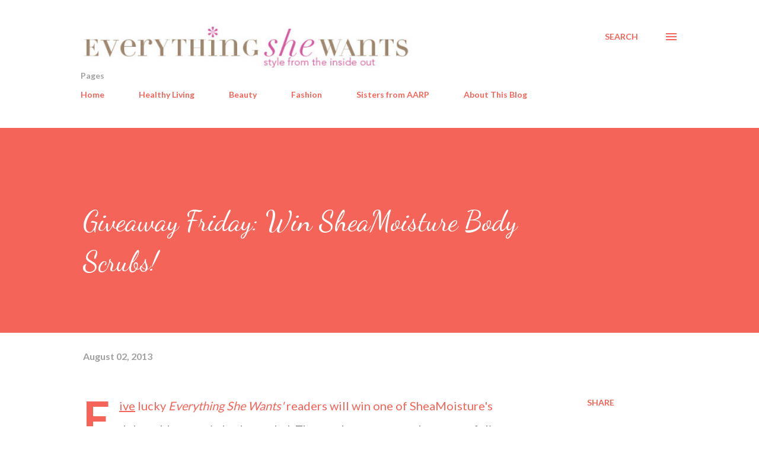

--- FILE ---
content_type: text/html; charset=utf-8
request_url: https://www.google.com/recaptcha/api2/aframe
body_size: 267
content:
<!DOCTYPE HTML><html><head><meta http-equiv="content-type" content="text/html; charset=UTF-8"></head><body><script nonce="FZ0QBck1GbVYWPYEuA77Mg">/** Anti-fraud and anti-abuse applications only. See google.com/recaptcha */ try{var clients={'sodar':'https://pagead2.googlesyndication.com/pagead/sodar?'};window.addEventListener("message",function(a){try{if(a.source===window.parent){var b=JSON.parse(a.data);var c=clients[b['id']];if(c){var d=document.createElement('img');d.src=c+b['params']+'&rc='+(localStorage.getItem("rc::a")?sessionStorage.getItem("rc::b"):"");window.document.body.appendChild(d);sessionStorage.setItem("rc::e",parseInt(sessionStorage.getItem("rc::e")||0)+1);localStorage.setItem("rc::h",'1769384648384');}}}catch(b){}});window.parent.postMessage("_grecaptcha_ready", "*");}catch(b){}</script></body></html>